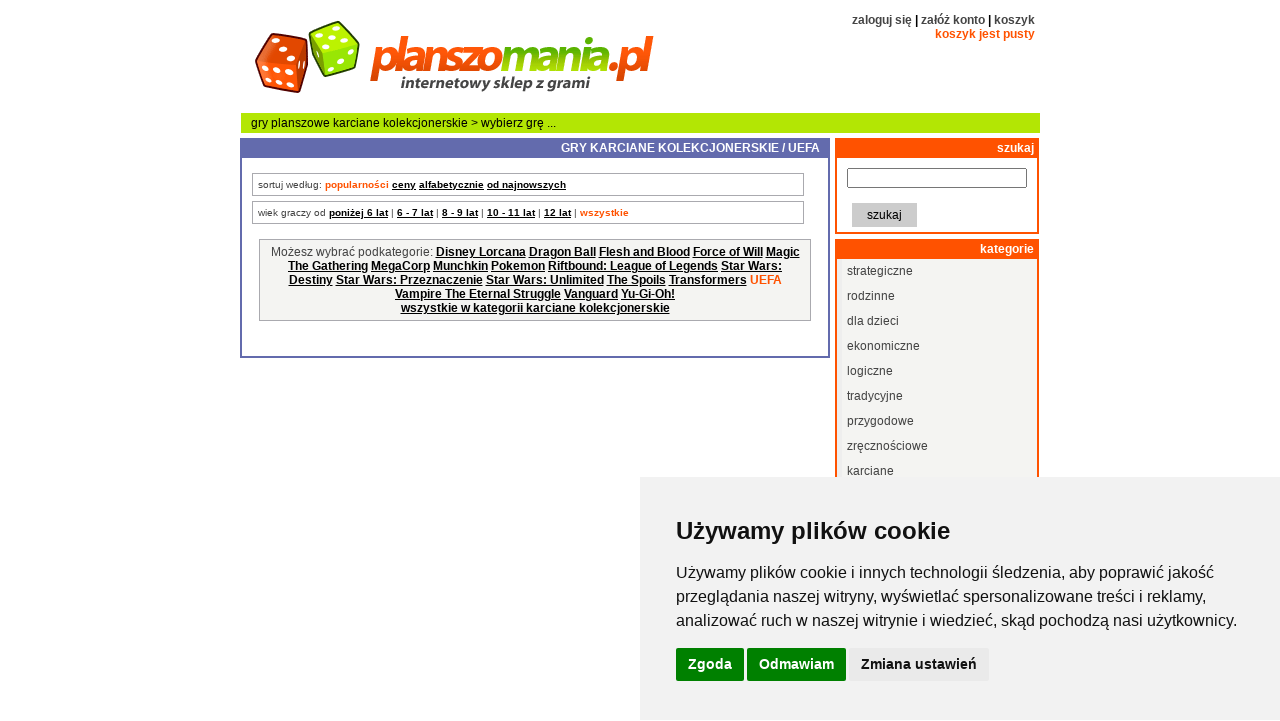

--- FILE ---
content_type: text/html; charset=UTF-8
request_url: https://www.planszomania.pl/karciane-kolekcjonerskie/UEFA/
body_size: 5068
content:
<!DOCTYPE html 
PUBLIC "-//W3C//DTD XHTML 1.0 Strict//EN"
"http://www.w3.org/TR/xhtml1/DTD/xhtml1-strict.dtd">
<html xmlns="http://www.w3.org/1999/xhtml" lang="pl">
<head>
<!-- Google tag (gtag.js) -->

<!-- Cookie Consent by FreePrivacyPolicy.com https://www.FreePrivacyPolicy.com -->
<script type="text/javascript" src="//www.freeprivacypolicy.com/public/cookie-consent/4.1.0/cookie-consent.js" charset="UTF-8"></script>
<script type="text/javascript" charset="UTF-8">
document.addEventListener('DOMContentLoaded', function () {
cookieconsent.run({"notice_banner_type":"simple","consent_type":"express","palette":"light","language":"pl","page_load_consent_levels":["strictly-necessary","tracking"],"notice_banner_reject_button_hide":false,"preferences_center_close_button_hide":false,"page_refresh_confirmation_buttons":false,"website_name":"planszomania","website_privacy_policy_url":"https://www.planszomania.pl/prywatnosc/"});
});
</script>

<!-- Google Analytics -->
<script type="text/plain" data-cookie-consent="tracking" async src="https://www.googletagmanager.com/gtag/js?id=G-540B53T2N7"></script>
<script type="text/plain" data-cookie-consent="tracking">
  window.dataLayer = window.dataLayer || [];
  function gtag(){dataLayer.push(arguments);}
  gtag('js', new Date());
  gtag('config', 'G-540B53T2N7');
</script>
<!-- end of Google Analytics-->

<!-- Below is the link that users can use to open Preferences Center to change their preferences. Do not modify the ID parameter. Place it where appropriate, style it as needed. -->

<!--
<a href="#" id="open_preferences_center">Update cookies preferences</a>
-->



<meta http-equiv="content-type" content="text/html; charset=UTF-8" />
<meta name="viewport" content="width=device-width, initial-scale=1" />
<title>gry planszowe - karciane kolekcjonerskie UEFA  -  sklep planszomania.pl</title>
<base href="/" />
<meta name="description" content="Gry karciane kolecjonerskie jak np: Magic The Gathering" />
<meta name="keywords" content="gry planszowe gry dla dzieci łamigłówki logiczne towarzyskie strategiczne karciane RPG sklep z grami planszowymi" />
<meta name="revisit-after" content="1 Days" />
<meta name="robots" content="all" />
<meta name="googlebot" content="all" />
<meta name="msnbot" content="all" />
<!-- jquery - for lightbox and slick  -->
<script type="text/javascript" src="js/jquery-1.10.2.min.js"></script>
<!-- lightbox tylko na stronie produktu  -->
<!-- slick carousel tylko na glownej -->
<!--<link rel="preload" as="font" href="slick/fonts/slick.ttf"  type="font/ttf" crossorigin="anonymous">
<link rel="preload" as="font" href="slick/fonts/slick.woff"  type="font/woff2" crossorigin="anonymous">-->
<link rel="preload" as="style" href="slick/slick.css"/>
<link rel="preload" as="style" href="slick/slick-theme.css"/>
<link rel="stylesheet" type="text/css" href="slick/slick.css"/>
<link rel="stylesheet" type="text/css" href="slick/slick-theme.css"/>
<!-- base -->
<link rel="shortcut icon" href="favicon.ico" />
<link rel="stylesheet" href="/style.css" media="screen" />
<!-- Google Fonts from Options -->
<link rel="alternate" type="application/rss+xml" title="planszomania.pl - nowości RSS" href="http://www.planszomania.pl/nowosci.rss.php" /> 
<!-- Facebook Pixel Code -->

<script>
!function(f,b,e,v,n,t,s){if(f.fbq)return;n=f.fbq=function(){n.callMethod?
n.callMethod.apply(n,arguments):n.queue.push(arguments)};if(!f._fbq)f._fbq=n;
n.push=n;n.loaded=!0;n.version='2.0';n.queue=[];t=b.createElement(e);t.async=!0;
t.src=v;s=b.getElementsByTagName(e)[0];s.parentNode.insertBefore(t,s)}(window,
document,'script','fbevents.js');
fbq('init', '1726121601018304'); // Insert your pixel ID here.
fbq('track', 'PageView');
</script>
<noscript><img height="1" width="1" style="display:none"
src="https://www.facebook.com/tr?id=1726121601018304&ev=PageView&noscript=1"
/></noscript>

<!-- DO NOT MODIFY -->
<!-- End Facebook Pixel Code -->
</head>
<body>

<div id='container'> <!--kontener centrujacy-->

<!--kontener z paskiem tytułowym-->
<div id="top">

<div id="box_top">
<h1>
<a href="index.php"  title='planszomania.pl - internetowy sklep z grami - gry planszowe , gry logiczne , gry strategiczne, gry towarzyskie'> <img id="top_logo" src="image/logo_a_425x80.gif" alt="logo planszomania.pl" /> </a>
</h1>
</div>

<div class="box_login">
<a href="login.php?action=login" title='logowanie'>zaloguj się</a> |
<a href="login.php?action=register" title='rejestracja'>załóż konto</a> |
<a href="cart/"  title='pokaż zawartość koszyka'>koszyk</a> <br />

<span class="cart">koszyk jest pusty</span>
</div>

<!-- wyszukiwanie po zmniejszeniu ekranu -->
<div id="responsiveSearchBox">
<form action="index.php" method="get" id="search_form" enctype="application/x-www-form-urlencoded">
                <input type="text" name="search_name" id="search_name" />
                <input type="submit" value="szukaj" name="button" />
</form>
</div>

<div id="box_bar">
<a href="index.php" title='planszomania.pl - gry planszowe '>gry planszowe</a>  
<a cat="navbar_link" href="karciane-kolekcjonerskie/">karciane kolekcjonerskie</a>
> wybierz grę ...
</div>

</div>


<div class="flexmain">

<!--cześć opisowa strony-->
<div id="content">



<!-- bannery -->

<div class="box_main_header">
GRY KARCIANE KOLEKCJONERSKIE / UEFA
</div>

<div class="box_main">

	
					
			
		<div class="box_options_left">
	sortuj według: 
		<strong>popularności</strong>
	<a href="karciane-kolekcjonerskie,1,2,0/UEFA/">ceny</a>  
	<a href="karciane-kolekcjonerskie,1,0,0/UEFA/">alfabetycznie</a>
	<a href="karciane-kolekcjonerskie,1,3,0/UEFA/">od najnowszych</a>
		</div>
	
		
	<div class="box_options_left">
		wiek graczy od
	
			<a href="karciane-kolekcjonerskie,1,1,5/UEFA/">poniżej 6 lat</a> | 		<a href="karciane-kolekcjonerskie,1,1,6/UEFA/">6 - 7 lat</a> | 		<a href="karciane-kolekcjonerskie,1,1,8/UEFA/">8 - 9 lat</a> | 		<a href="karciane-kolekcjonerskie,1,1,10/UEFA/">10 - 11 lat</a> | 		<a href="karciane-kolekcjonerskie,1,1,12/UEFA/">12 lat</a> | 		<strong>wszystkie</strong>	
	</div>
		
	
			<div class="box_gray_cen">
	Możesz wybrać podkategorie:
					<a href='karciane-kolekcjonerskie/Disney-Lorcana/' title='kategoria - karciane kolekcjonerskie'>Disney Lorcana</a>
							<a href='karciane-kolekcjonerskie/Dragon-Ball/' title='kategoria - karciane kolekcjonerskie'>Dragon Ball</a>
							<a href='karciane-kolekcjonerskie/Flesh-and-Blood/' title='kategoria - karciane kolekcjonerskie'>Flesh and Blood</a>
							<a href='karciane-kolekcjonerskie/Force-of-Will/' title='kategoria - karciane kolekcjonerskie'>Force of Will</a>
							<a href='karciane-kolekcjonerskie/Magic-The-Gathering/' title='kategoria - karciane kolekcjonerskie'>Magic The Gathering</a>
							<a href='karciane-kolekcjonerskie/MegaCorp/' title='kategoria - karciane kolekcjonerskie'>MegaCorp</a>
							<a href='karciane-kolekcjonerskie/Munchkin/' title='kategoria - karciane kolekcjonerskie'>Munchkin</a>
							<a href='karciane-kolekcjonerskie/Pokemon/' title='kategoria - karciane kolekcjonerskie'>Pokemon</a>
							<a href='karciane-kolekcjonerskie/Riftbound-League-of-Legends/' title='kategoria - karciane kolekcjonerskie'>Riftbound: League of Legends</a>
							<a href='karciane-kolekcjonerskie/Star-Wars-Destiny/' title='kategoria - karciane kolekcjonerskie'>Star Wars: Destiny</a>
							<a href='karciane-kolekcjonerskie/Star-Wars-Przeznaczenie/' title='kategoria - karciane kolekcjonerskie'>Star Wars: Przeznaczenie</a>
							<a href='karciane-kolekcjonerskie/Star-Wars-Unlimited/' title='kategoria - karciane kolekcjonerskie'>Star Wars: Unlimited</a>
							<a href='karciane-kolekcjonerskie/The-Spoils/' title='kategoria - karciane kolekcjonerskie'>The Spoils</a>
							<a href='karciane-kolekcjonerskie/Transformers/' title='kategoria - karciane kolekcjonerskie'>Transformers</a>
							<strong>UEFA</strong>
							<a href='karciane-kolekcjonerskie/Vampire-The-Eternal-Struggle/' title='kategoria - karciane kolekcjonerskie'>Vampire The Eternal Struggle</a>
							<a href='karciane-kolekcjonerskie/Vanguard/' title='kategoria - karciane kolekcjonerskie'>Vanguard</a>
							<a href='karciane-kolekcjonerskie/YuGiOh/' title='kategoria - karciane kolekcjonerskie'>Yu-Gi-Oh!</a>
					<br />
	<a href='karciane-kolekcjonerskie/' title='kategoria - karciane kolekcjonerskie'>wszystkie w kategorii karciane kolekcjonerskie</a>
		</div>
	
				
		
			
	<table id="tab_itemlist">
	
		</table>
	
		
	</div> <!--koniec div box_main-->	

</div> <!--koniec div content-->

<!-- kontener po prawej -->
<div id="box_right_float">

<!--formularz wyszukiwania-->
<div id="searchBox">
<div class="box_pane_orange_header">
szukaj
</div>

<div class="box_pane_orange_szukaj">
<form action="index.php" method="get" id="search_form" enctype="application/x-www-form-urlencoded">
		<input type="text" name="search_name" id="search_name" />
		<br />
		<input type="submit" value="szukaj" name="button" />
</form>
</div>
</div>
<!--lista kategorii-->

<div class="box_pane_orange_header">
<h3>kategorie </h3>
</div>

<div class="box_pane_orange">
<ul class="ul_pane">
	<li>
        				<a href='strategiczne/' title='kategoria - gry strategiczne'>strategiczne </a>
		        	</li>
	<li>
        				<a href='rodzinne/' title='kategoria - gry rodzinne'>rodzinne </a>
		        	</li>
	<li>
        				<a href='dla-dzieci/' title='kategoria - gry dla dzieci'>dla dzieci </a>
		        	</li>
	<li>
        				<a href='ekonomiczne/' title='kategoria - gry ekonomiczne'>ekonomiczne </a>
		        	</li>
	<li>
        				<a href='logiczne/' title='kategoria - gry logiczne'>logiczne </a>
		        	</li>
	<li>
        				<a href='tradycyjne/' title='kategoria - gry tradycyjne'>tradycyjne </a>
		        	</li>
	<li>
        				<a href='przygodowe/' title='kategoria - gry przygodowe'>przygodowe </a>
		        	</li>
	<li>
        				<a href='zrecznosciowe/' title='kategoria - gry zręcznościowe'>zręcznościowe </a>
		        	</li>
	<li>
        				<a href='karciane/' title='kategoria - gry karciane'>karciane </a>
		        	</li>
	<li>
        				<a href='imprezowe/' title='kategoria - gry imprezowe'>imprezowe </a>
		        	</li>
	<li>
        				<a href='karciane-LCG/' title='kategoria - gry karciane LCG'>karciane LCG </a>
		        	</li>
	<li>
        		        	<a class="selected" href='karciane-kolekcjonerskie/' title='kategoria - gry karciane kolekcjonerskie'>karciane kolekcjonerskie </a>
        	        	
        				<ul class="ul_sub_pane">
							<li><a href='karciane-kolekcjonerskie/Disney-Lorcana/' title='kategoria - karciane kolekcjonerskie'>Disney Lorcana</a></li>
							<li><a href='karciane-kolekcjonerskie/Dragon-Ball/' title='kategoria - karciane kolekcjonerskie'>Dragon Ball</a></li>
							<li><a href='karciane-kolekcjonerskie/Flesh-and-Blood/' title='kategoria - karciane kolekcjonerskie'>Flesh and Blood</a></li>
							<li><a href='karciane-kolekcjonerskie/Force-of-Will/' title='kategoria - karciane kolekcjonerskie'>Force of Will</a></li>
							<li><a href='karciane-kolekcjonerskie/Magic-The-Gathering/' title='kategoria - karciane kolekcjonerskie'>Magic The Gathering</a></li>
							<li><a href='karciane-kolekcjonerskie/MegaCorp/' title='kategoria - karciane kolekcjonerskie'>MegaCorp</a></li>
							<li><a href='karciane-kolekcjonerskie/Munchkin/' title='kategoria - karciane kolekcjonerskie'>Munchkin</a></li>
							<li><a href='karciane-kolekcjonerskie/Pokemon/' title='kategoria - karciane kolekcjonerskie'>Pokemon</a></li>
							<li><a href='karciane-kolekcjonerskie/Riftbound-League-of-Legends/' title='kategoria - karciane kolekcjonerskie'>Riftbound: League of Legends</a></li>
							<li><a href='karciane-kolekcjonerskie/Star-Wars-Destiny/' title='kategoria - karciane kolekcjonerskie'>Star Wars: Destiny</a></li>
							<li><a href='karciane-kolekcjonerskie/Star-Wars-Przeznaczenie/' title='kategoria - karciane kolekcjonerskie'>Star Wars: Przeznaczenie</a></li>
							<li><a href='karciane-kolekcjonerskie/Star-Wars-Unlimited/' title='kategoria - karciane kolekcjonerskie'>Star Wars: Unlimited</a></li>
							<li><a href='karciane-kolekcjonerskie/The-Spoils/' title='kategoria - karciane kolekcjonerskie'>The Spoils</a></li>
							<li><a href='karciane-kolekcjonerskie/Transformers/' title='kategoria - karciane kolekcjonerskie'>Transformers</a></li>
							<li><a href='karciane-kolekcjonerskie/UEFA/' title='kategoria - karciane kolekcjonerskie'>UEFA</a></li>
							<li><a href='karciane-kolekcjonerskie/Vampire-The-Eternal-Struggle/' title='kategoria - karciane kolekcjonerskie'>Vampire The Eternal Struggle</a></li>
							<li><a href='karciane-kolekcjonerskie/Vanguard/' title='kategoria - karciane kolekcjonerskie'>Vanguard</a></li>
							<li><a href='karciane-kolekcjonerskie/YuGiOh/' title='kategoria - karciane kolekcjonerskie'>Yu-Gi-Oh!</a></li>
						</ul>
        	        	</li>
	<li>
        				<a href='kosciane/' title='kategoria - gry kościane'>kościane </a>
		        	</li>
	<li>
        				<a href='ksiazki-i-czasopisma/' title='kategoria - gry książki i czasopisma'>książki i czasopisma </a>
		        	</li>
	<li>
        				<a href='kooperacyjne/' title='kategoria - gry kooperacyjne'>kooperacyjne </a>
		        	</li>
	<li>
        				<a href='lamiglowki/' title='kategoria - gry łamigłówki'>łamigłówki </a>
		        	</li>
	<li>
        				<a href='puzzle/' title='kategoria - gry puzzle'>puzzle </a>
		        	</li>
	<li>
        				<a href='akcesoria/' title='kategoria - gry akcesoria'>akcesoria </a>
		        	</li>
	<li>
        				<a href='na-wyjazd/' title='kategoria - gry na wyjazd'>na wyjazd </a>
		        	</li>
	<li>
        				<a href='wojenne/' title='kategoria - gry wojenne'>wojenne </a>
		        	</li>
	<li>
        				<a href='figurkowe-i-bitewne/' title='kategoria - gry figurkowe i bitewne'>figurkowe i bitewne </a>
		        	</li>
	<li>
        				<a href='gry-rpg/' title='kategoria - gry gry RPG'>gry RPG </a>
		        	</li>
	<li>
        				<a href='plenerowe/' title='kategoria - gry plenerowe'>plenerowe </a>
		        	</li>
	<li>
        				<a href='inne/' title='kategoria - gry inne'>inne </a>
		        	</li>
	<li>
        				<a class='special' href='wyprzedaz/' title='kategoria - wyprzedaż'>wyprzedaż </a>
		        	</li>
</ul>
</div>


<!--linki do ważnych informacji-->

<div class="box_pane_orange_header">
<h3>ważne informacje </h3>
</div>

<div class="box_pane_orange">
<ul class="ul_pane">
	<li><a href="kontakt/" title='dane kontaktowe'>kontakt</a> </li>
	<li><a href="jak-trafic/" title='nasze sklepy stacjonarne z grami'>sklepy stacjonarne</a> </li>
	<li><a href="kalendarz/" title='kalendarz wydarzeń w sklepie'>spotkania i turnieje</a> </li>
	<li><a href="wypozyczalnia-gier/" title='wypożyczalnia gier planszowych'>wypożyczalnia gier</a> </li>
	<li><a href="dostawa/" title='warunki dostawy i płatności'>dostawa i płatności</a> </li>
	<li><a href="rabaty/" title='program rabatowy'>rabaty</a> </li>
	<li><a href="newsletter/" title='zapisz się na newsletter'>newsletter</a> </li>
	<li><a href="praca/" title='oferty pracy'>praca</a> </li>
	<li><a href="hurt/" title='sprzedaż hurtowa'>sprzedaż hurtowa</a> </li>
</ul>
</div>
<!--box kontaktowy-->

<div class="box_pane_orange_header">
<h3>pytania ?</h3>
</div>

<div class="box_pane_orange">
<div>
	e-mail: <br /> <a class='email' href="mailto:sklep@planszomania.pl">sklep@planszomania.pl</a><br />
	<br />
	telefon:<br />
	 <strong>22 637 21 80</strong><br />
	<br />
	<strong>sklep stacjonarny:</strong><br />
	ul. Morcinka 5 lokal 25<br />
	01-496 Warszawa<br />
	<a class='kolor' href="jak-trafic/">jak trafić</a><br />
	<br />

	<strong>godziny pracy:</strong><br />
	pon-pt: 11-19 <br />
	sob: 11-15<br />
	<br/>

	<strong>odwiedź nas:</strong>
	<a href="http://www.facebook.com/planszomaniapl" rel="noopener" target="_blank"><img  src="/image/icon_facebook.gif" width="16" height="16" alt="facebook" /></a>

</div>	
</div>
<!--polecany produkt-->

<!--bestsellery-->
<div class="box_pane_orange_header">
najpopularniejsze
</div>
<div class="box_pane_orange">
<ul class="ul_pane">
<li>
<a class="bestseller" style="background-image:url(1.jpg);background-repeat:no-repeat;background-position:top right;"  target="_blank" href="http://www.planszomania.pl/karciane/31081/Zamek-Kombo-(edycja-polska).html"> Zamek Kombo</a>
</li>
<li>
<a class="bestseller" style="background-image:url(2.jpg);background-repeat:no-repeat;background-position:top right;"  target="_blank" href="http://www.planszomania.pl/karciane/30749/Kawa-z-kapibara-(edycja-polska).html"> Kawa z kapibarą</a>
</li>
<li>
<a class="bestseller" style="background-image:url(3.jpg);background-repeat:no-repeat;background-position:top right;"  target="_blank" href="http://www.planszomania.pl/strategiczne/31077/Star-Wars:-Bitwa-o-Hoth-(edycja-polska).html"> Star Wars: Bitwa o Hoth</a>
</li>
<li>
<a class="bestseller" style="background-image:url(4.jpg);background-repeat:no-repeat;background-position:top right;"  target="_blank" href="http://www.planszomania.pl/strategiczne/30731/Arcs-edycja-polska.html"> Arcs</a>
</li>
<li>
<a class="bestseller" style="background-image:url(5.jpg);background-repeat:no-repeat;background-position:top right;"  target="_blank" href="http://www.planszomania.pl/imprezowe/24241/Slowolaki.html"> Słowołaki</a>
</li>
<li>
<a class="bestseller" style="background-image:url(6.jpg);background-repeat:no-repeat;background-position:top right;"  target="_blank" href="http://www.planszomania.pl/rodzinne/28661/Helvetiq-Odyn.html">
Helvetiq Odyn</a>
</li>
<li>
<a class="bestseller" style="background-image:url(7.jpg);background-repeat:no-repeat;background-position:top right;"  target="_blank" href="http://www.planszomania.pl/strategiczne/30732/Arcs:-Zestaw-Wiedzy-i-Liderow-(edycja-polska).html">
Arcs: Zestaw Wiedzy</a>
</li>
<li>
<a class="bestseller" style="background-image:url(8.jpg);background-repeat:no-repeat;background-position:top right;"  target="_blank" href="http://www.planszomania.pl/strategiczne/31055/Brzdek!-Katakumby:-Nory-i-mityczne-potwory.html">
Brzdęk! Katakumby: Nory</a>
</li>
<li>
<a class="bestseller" style="background-image:url(9.jpg);background-repeat:no-repeat;background-position:top right;"  target="_blank" href="http://www.planszomania.pl/strategiczne/28669/Halo-wieza-(edycja-polska).html">
Halo wieża</a>
</li>
<li>
<a class="bestseller" style="background-image:url(10.jpg);background-repeat:no-repeat;background-position:top right;"  target="_blank" href="http://www.planszomania.pl/karciane/26421/Papierowe-morze.html">
Papierowe morze</a>
</li>
</ul>
</div>
 

<!--platnosci-->
<img id="img_platnosci" src="akceptujemy_platnosci_3.gif" alt="akceptujemy platnosci elektroniczne" title="akceptujemy płatności elekroniczne" />
<!-- koniec kontenera po prawej -->
</div>

</div>

<!-- stopka -->
<div class="box_bottom">
	<div class="bottom_links"><a href="about/">o nas</a></div>
	<div class="bottom_links"><a href="regulamin/">regulamin</a></div>
	<div class="bottom_links"><a href="prywatnosc/">polityka prywatności i cookies</a></div>
<!-- 	<div class="bottom_links"><a href="cookies/">polityka cookies</a></div> -->
	<div class="bottom_links"><a href="kontakt/">kontakt</a></div>
</div>

<div id="box_footer">
	&copy; 2006-2025 - planszomania.pl
</div>
</div> <!--koniec kontenera centrujacego-->

<!-- statystyki -->
 
</body>
</html>

--- FILE ---
content_type: text/css
request_url: https://www.planszomania.pl/style.css
body_size: 4622
content:
* {
	font-family: Verdana, Arial, Helvetica, sans-serif;
	font-weight: normal;
	font-size:12px;
	text-align: left;
}

input,textarea {
	text-align: left;
}

html {
}

html,body {
}

div,ul,ol,li {
	padding: 0;
	margin: 0;
}

p,ul,ol,li,h1,h2,h3 {
	text-align: left;
}

em {
	padding-left: 10px;
}	

h2,h3 {
	padding: 0;
	margin: 0;
	border-width: 0;
}
	
a:link {
	text-decoration: none;
	color: #000;
}
a:hover {
	text-decoration: none;
	color: #000;
}
a:visited {
	text-decoration: none;
	color: #000;
}

a img {
	border: none;
}

li {
	list-style-type: none;
}

a#powrot {
	display: block;
	background-color: #eee;
	border-left: solid 5px #eee;
	height: 25px;
	width: 192px;
	line-height: 25px;
	text-align: left;
	padding-left: 2px;
	font-size: 10px;
}

a#powrot:hover {
	border-left: solid 5px #636bad;
}


a.a_usun {
	background-color: #eee;
	border-left: solid 5px #eee;
	height: 25px;
	width: 100px;
	line-height: 25px;
	text-align: left;
	padding-left: 2px;
}
a.a_usun:hover {
	border-left: solid 5px #636bad;
}

a.a_100 {
	display: block;
	background-color: #eee;
	border-left: solid 5px #ccc;
	height: 25px;
	width: 100px;
	line-height: 25px;
	text-align: left;
	padding-left: 2px;
	margin-top: 2px;
}
a.a_100:hover {
	border-left: solid 5px #636bad;
}

a.a_200 {
	display: block;
	background-color: #eee;
	border-left: solid 5px #ccc;
	height: 25px;
	width: 200px;
	line-height: 25px;
	text-align: left;
	padding-left: 2px;
	margin-top: 2px;
}
a.a_200_orange {
	display: block;
	background-color: #eee;
	border-left: solid 5px #ccc;
	height: 25px;
	width: 200px;
	line-height: 25px;
	padding-left: 2px;
	margin-top: 2px;
	color: #ff5200;
}
a.a_200_orange_right {
	display: block;
	background-color: #eee;
	border-left: solid 5px #ccc;
	height: 25px;
	width: 200px;
	line-height: 25px;
	text-align: right;
	padding-left: 2px;
	margin-top: 2px;
	color: #ff5200;
}

a.a_200:hover {
	border-left: solid 5px #636bad;
}

a.a_best {
	text-decoration: underline;
	font-weight: bold;
	display: block;
	width: 100%;
	text-align: left;
	margin-left: 10px;
}
a.a_small_button {
	text-decoration: underline;
	display: block;
	background-color: #eee;
	border-left: solid 5px #ccc;
	height: 15px;
	width: 80px;
	text-align: left;
	padding-left: 2px;
	margin-top: 2px;
}
a.a_small_button:hover{
	border-left: solid 5px #636bad;
}

a.button {
	display: block;
	background-color: #eee;
	text-align: left;
	border-left: solid 5px #d5d5d5;
	font-size: 1.2em;
	font-weight: bold;
	color: #ff5200;
	padding-top: 0.2em;
	padding-bottom: 0.2em;
}
a.small_button {
	display: block;
	background-color: #eee;
	text-align: left;
	border-left: solid 5px #d5d5d5;
	font-size: 1.0em;
	font-weight:normal;
}

input[type=submit], button {
   padding:5px 15px; 
    background:#ccc; 
    border:0 none;
    cursor:pointer;
	margin: 5px;
}

a.navbar_link {
	text-decoration: underline;
}

ol#regulamin * {
	text-align: left;
	list-style-type: decimal;
	margin-left: 15px;
	text-indent: 5px;
	list-style-position: outside;
	margin-right: 50px;
	margin-left: 30px;
	text-align: justify;
	line-height: 20px;
}

ol#regulamin li ul li {
	list-style-type: lower-alpha;
}

ol#prywatnosc * {
	text-align: left;
	list-style-type: decimal;
	margin-left: 15px;
	text-indent: 5px;
	list-style-position: outside;
	margin-right: 50px;
	margin-left: 30px;
	text-align: justify;
	line-height: 20px;
}

ol#prywatnosc li ul li {
	list-style-type: lower-alpha;
}


img#img_polecamy {
}

img#top_banner {
	margin-left: 100px;
}
img#top_logo {
	margin-left: 0px;
}

img.banner_main {
	margin-top: 10px;
	padding-bottom: 0px;
}

img.img_new {
	float: left;
	margin-right: 5px;
}
img.img_star {
	float:right;
	clear: none;
}

div#searchBox {
	display: none;
}

div#responsiveSearchBox {
	border: solid 1px #ccc;
	display: block;
	clear: both;
	float: right;
	width: 100%;
	padding: 8px 8px;
}

div#responsiveSearchBox input[type=text]{
	width: 500px;
	padding: 8px 8px;
	border: 1px solid #ccc;
	border-radius: 4px;
	font-size: 1.5em;
	box-sizing: border-box;
}

div#responsiveSearchBox input[type=submit]{
	width: 150px;
	padding: 8px 8px;
	font-weight: bold;
	font-size: 1.5em;
	box-sizing: border-box;
	margin: 16px 0px 0px 0px;
	text-align: center;
}
div.error_div {
	color: #DE3D3D;
	width: 100%;
	text-align: center;
	font-weight: bold;
	padding-top: 10px;
	padding-bottom: 10px;
	margin-bottom: 10px;
}
div.warning_div {
	color: #ff5200;
	width: 100%;
	padding: 10px;
	margin-bottom: 10px;
	margin-top: 10px;
	padding-left: 5px;
	padding-right: 5px;
	background-color: #eaeaea;
	border: solid 1px #aaaaaf;
	box-sizing: border-box;
	-moz-box-sizing: border-box;
	-webkit-box-sizing: border-box;
}
div.error_div_left {
	color: #DE3D3D;
	width: 100%;
	text-align: left;
	font-weight: bold;
	padding-top: 10px;
	padding-bottom: 10px;
	margin-bottom: 10px;
}
div.comment_div {
	color: #008D28;
	font-weight: bold;
	width: 100%;
	text-align: center;
	padding-top: 10px;
	padding-bottom: 10px;
	margin-bottom: 10px;
}
div.comment_div_left {
	color: #008D28;
	font-weight: bold;
	width: 100%;
	text-align: left;
	padding-top: 10px;
	padding-bottom: 10px;
	margin-bottom: 10px;
}
div.info_div {
	width: 100%;
	color: #444444;
	border: solid 1px #ff5200;
	font-size: 12px;
	text-align: left;
	font-weight: bold;
	padding-top: 10px;
	padding-bottom: 10px;
	padding-left: 10px;
	padding-right: 10px;
	margin-bottom: 10px;
 -webkit-border-radius: 5px;
  -khtml-border-radius: 5px;
  -moz-border-radius: 5px; 
   border-radius: 5px;	
  
}
div.info_box_div {
	color: #444444;
	border: solid 1px #ff5200;
	width: 160px;
	font-size: 12px;
	text-align: center;
	font-weight: bold;
	padding-top: 10px;
	padding-bottom: 10px;
	padding-left: 10px;
	padding-right: 10px;
	margin-bottom: 10px;
 -webkit-border-radius: 5px;
  -khtml-border-radius: 5px;
  -moz-border-radius: 5px; 
   border-radius: 5px;	
  
}

div.box_options_left {
	padding: 5px;
	margin-bottom: 5px;
	margin-top: 5px;
	text-align: left;
	color: #444444;
	border: solid 1px #aaaaaf;
	font-size: 10px;
}
div.box_options_left strong {
	font-size: 10px;
}
div.box_options_left a {
	font-size: 10px;
}

div.box_gray {
	width: 100%;
	margin: 0 auto;
	padding: 5px;
	margin-bottom: 15px;
	margin-top: 15px;
	text-align: left;
	color: #444444;
	border: solid 1px #aaaaaf;
	background-color: #f4f4f2;
}

div.box_regulamin strong {
	font-weight: bold;
	font-style: normal;
	margin: 0;
	padding: 0;
	color: #ff5200;
}
div.box_gray_header {
	position: relative;
	top: 5px;
	margin-top: 5px;
	height:15px;
	padding-left: 5px;
	padding-right: 5px;
	padding-top: 3px;
	
	width: 544px;
	text-align: right;
	font-weight: bold;
	
	color: #fff;
	background-color: #636bad;

}
div.box_gray * {
	text-align: left;
}	
div.box_gray_cen {
	width: 100%;
	margin: 0 auto;
	padding: 5px;
	margin-bottom: 15px;
	margin-top: 15px;
	text-align: center;
	color: #444444;
	border: solid 1px #aaaaaf;
	background-color: #f4f4f2;
}
div.box_info_cen {
	width: 100%;
	margin: 0 auto;
	padding: 5px;
	margin-bottom: 15px;
	margin-top: 5px;
	text-align: center;
	color: #ff5200;
}
div.box_info_cen strong{
	font-size: 16px;
}

div.box_info_cen em{
	font-size: 16px;
	margin: 0;
	padding: 0;
	font-weight: bold;
}
div.box_options_left strong {
	color: #ff5200;
}
div.box_options_cen strong {
	color: #ff5200;
}
div.box_gray_cen strong {
	color: #ff5200;
}


div.profil_recenzja {
	color: #008D28;
	width: 100%;
	text-align: left;
	padding-top: 10px;
	padding-bottom: 10px;
	margin-bottom: 10px;
	color: #444444;
	border: solid 1px #aaaaaf;
	background-color: #f4f4f2;
}

div.google_map {
	width: 100%;
	height: 300px;
}

table.tab_gray {
	border-collapse: collapse;
}

table.tab_info {
	border-collapse: collapse;
	margin: 0 auto;
	border: solid 1px #c2c2cf;
}
table.tab_info tr {
	border-top: solid 1px #c2c2cf;
}
tr.tr_info_mainheader {
	border-bottom: solid 2px #c2c2cf;
}

table.tab_info td {
	text-align: center;
	border: solid 1px #c2c2cf;
}

table.tab_info td.left {
	text-align: left;
	border: solid 1px #c2c2cf;
}

td.td_info_header {
	font-weight: bold;
	font-size: 12px;
	text-align: center;
}
td.td_info_mainheader {
	font-weight: bold;
	color: #ff5200;
	font-size: 12px;
	text-align: center;
}

col.col_info {
	border-left: solid 1px #c2c2cf;
	border-right: solid 1px #c2c2cf;
}
col.col_left {
	border-left: solid 1px #c2c2cf;
	border-right: solid 1px #c2c2cf;
	width: 100px;
}
col.col_left_200 {
	border-left: solid 1px #c2c2cf;
	border-right: solid 1px #c2c2cf;
	width: 200px;
}
col.col_right {
	border-right: solid 1px #c2c2cf;
	width: 100px;
}
col.col_opis {
	border-left: solid 1px #c2c2cf;
	border-right: solid 1px #c2c2cf;
	width: 300px;
}


td.td_gray_label {
	font-weight: bold;
	width: 140px;
	text-align: left;
	vertical-align: top;
}
td.td_gray_label_center{
	font-weight: bold;
	width: 140px;
	text-align: center;
	vertical-align: top;
}
td.td_gray_center{
	font-weight: bold;
	text-align: center;
	vertical-align: top;
}
td.td_gray_input {
	width: 400px;
}
td.td_gray_input input {
	background-color: #fff;
}
input.but_100 {
	width: 100px;
	text-align: center;
}	

div.div_invisible_footer {
	width:100%;
	height: 10px;
	clear: both;
}

li.li_left_square {
	text-align: left;
	list-style-type: square;
	margin-left: 20px;	
}

span.banner {
	font-size: 16px;
	color: #ff5200;
	font-style: bold;
}
span.price {
	font-size: 18px;
	color: #222;
	font-style: bold;
}
span.span_small {
	font-size: 10px;
}
span.span_small_error {
	font-size: 10px;
	color: #ff0000;
}
span.span_error {
	color: #FF0000;
	font-weight: bold;
}
span.span_small a {
	text-decoration: underline;
	display: inline;
	background-color: #fff;
}
span.span_small a:hover {
	text-decoration: underline;
	display: inline;
	background-color: #fff;
}
span.span_xsmall {
	font-size: 9px;
}
span.span_xsmall_italic {
	font-size: 9px;
	font-style: italic;
}
span.span_xsmall a {
	font-size: 9px;
	text-decoration: underline;
}

span.span_small_left {
	font-size: 10px;
	text-align: left;
}
span.span_small_float_right {
	font-size: 10px;
	float:right;
	clear: both;
	text-align: right;
}
span.span_float_right {
	font-size: 10px;
	float:right;
	clear: both;
	text-align: right;
	color: #ff5200;
}
span.stara_cena {
	font-weight: bold;
	font-size: 0.8em;
	text-decoration: line-through;
}
span.stara_cena_small {
	font-size: 0.8em;
	font-weight: bold;
	text-decoration: line-through;
}
span.cena_best {
	font-size: 0.8em;
}
span.orange_bold {
	color: #ff5200;
	font-weight: bold;
}

em.em_small {
	font-size: 10px;
	float: right;
	clear: both;
}

table.tab_inside {
	border-collapse: collapse;
}

div#container {
	width: 100%;
	margin: 0 auto;
	text-align: left;

	border: solid 0px #22f;
	border-bottom: solid 10px #fff;
}

div.flexmain {
	width: 100%;
}

div#content {
}
div#content strong {
	font-weight: bold;
}

div.box_main {
	top: 5px;
	padding-left: 10px;
	padding-right: 10px;
	padding-top: 10px;
	padding-bottom: 20px;
	margin-bottom: 10px;
	text-align: left;
	border: solid 2px #636bad;
	overflow: auto;
}
div.box_main strong {
	font-weight: bold;
}
div.box_main_center {
	position:relative;
	top: 5px;
	padding-left: 10px;
	padding-right: 10px;
	padding-top: 10px;
	padding-bottom: 10px;
	margin-bottom: 10px;
	text-align: center;
	border: solid 2px #636bad;
}
div.box_main_center strong {
	font-size: 14px;
	font-weight: bold;
	color: #ff5200;
}
div.box_main_center a {
	font-weight: bold;
	color: #ff5200;
	text-decoration: underline;
}


div.box_main_header {
	top: 5px;
	margin-top: 5px;
	text-align:right;
	font-weight:bold;
	color: #fff;
	background-color: #636bad;

	padding-left: 10px;
	padding-right: 10px;

	height: 15px;
	padding-top: 3px;
}

div.box_small_item {
	float: left;
	width:82px;
	padding-left: 12px;
	padding-right: 12px;
	padding-top: 2px;
	padding-bottom: 2px;
	margin-left: 11px;
	margin-right: 11px;
	text-align: center;
	clear: none;
	font-size: 10px;
}

div.box_new_item {
	float: left;
	width:210px;
	padding-left: 12px;
	padding-right: 12px;
	padding-top: 2px;
	padding-bottom: 2px;
	margin-left: 11px;
	margin-right: 11px;
	text-align: left;
	clear: none;
	font-size: 10px;
}
div.box_item {
	float: left;
	width:150px;
	padding-left: 5px;
	padding-right: 5px;
	padding-top: 2px;
	padding-bottom: 2px;
	margin-left: 5px;
	margin-right: 5px;
	text-align: center;
	clear: none;
	font-size: 10px;
}
div.box_new_item a {
	font-size: 10px;
}

div.box_pane_orange  {
	width:200px;
	text-align:right;
	border:  solid 2px #ff5200;
}
div.box_pane_orange_szukaj  {
	width:180px;
	text-align:right;
	border:  solid 2px #ff5200;
	padding: 0 10px;
}

div.box_pane_orange * {
	text-align:right;
}

div.box_pane_orange div {
	padding-top: 5px;
	padding-bottom: 5px;
	padding-left: 5px;
	font-size: 12px;
	text-align: left;
}

div.box_pane_orange div strong {
	font-weight: bold;
}
div.box_pane_orange div a.email {
	font-weight: bold;
}

div.box_pane_orange div a:hover {
	text-decoration: underline;
}

div.box_pane_orange div a {
	font-size: 12px;
	font-style: italic;
}
div.box_pane_orange div a.kolor {
	font-size: 12px;
	font-style: italic;
	color: #ff5200;
}

div.box_pane_orange_header {
	margin-top: 5px;

	height:15px;
	width:199px;

	text-align:right;
	font-weight:bold;
	color: #ffffff;
	background-color: #ff5200;

	padding-right: 5px;
	padding-top: 3px;
}

div.box_pane_orange_header h3 {
	text-align:right;
	font-weight:bold;
	color: #ffffff;
	font-size: 12px;
	padding: 0;
	margin: 0;
	border-width: 0;
}

div.box_pane_orange input {
	text-align:left;
	margin-right: 5px;
	margin-top: 5px;
}
div.box_pane_orange_szukaj input[type=text] {
	width: 100%;
	box-sizing: border-box;
	margin: 10px 0;
}

ul.ul_pane {
}

ul.ul_pane li a {
	display: block;
	background-color: #f4f4f2;
	width: 190px;
	padding-left: 5px;
	height: 25px;
	border-left: solid 5px #eee;
	line-height: 25px;
	text-align: left;
	color: #444444;
        background-color: #f4f4f2;
}
ul.ul_pane li a.selected {
	display: block;
	width: 190px;
	padding-left: 5px;
	height: 25px;
	border-left: solid 5px #eee;
	line-height: 25px;
	text-align: left;
	color: #ff5200;
	font-weight: bold;
	text-decoration: underline;

}
ul.ul_pane li a.special {
	display: block;
	width: 190px;
	padding-left: 5px;
	height: 25px;
	border-left: solid 5px #eee;
	line-height: 25px;
	text-align: left;
	color: #ff5200;
	font-weight: bold;
	text-transform: uppercase;
}

ul.ul_pane li a.bestseller {
	display: block;
	width: 190px;
	padding-left: 5px;
	height: 30px;
	border-left: solid 5px #eee;
	line-height: 25px;
	text-align: left;
	color: #444444;
	font-weight: bold;
	background-color:#fff;
}


ul.ul_pane li a:hover {
	display: block;
	border-left: solid 5px #ff5200;
	text-decoration: underline;
}

ul.ul_pane_small {
}

ul.ul_pane_small li a {
	display: block;
	background-color: #f4f4f2;
	width: 190px;
	height: 20px;
	border-left: solid 5px #f4f4f2;
	line-height: 20px;
	text-align: left;
	font-size: 10px;
	padding-left: 5px;
}
ul.ul_pane_small li a:hover {
	display: block;
	background-color: #ccc;
	border-left: solid 5px #ff5200;
}

ul.ul_sub_pane li {
}
ul.ul_sub_pane li a {
        background-color: #f4f4f2;
        width: 180px;
        padding-left: 15px;
        height: 20px;
        border-left: solid 5px #f4f4f2;
        line-height: 25px;
        text-align: left;
        font-size: 10px;
}
ul.ul_sub_pane li a:hover {
        display: block;
        background-color: #ccc;
        border-left: solid 5px #ff5200;
}



div.box_bottom {
 	top: 5px;
	background-color: #f4f4f2;
	height: 20px;
	text-align: center;
	width: 100%;
}

div#box_footer {
 	top: 5px;
	background-color: #fff;
	height: 20px;
	text-align: center;
	width: 100%;
        background-color: #b3e604;
}


div#box_right_float {
	width: 205px;
	text-align: center;
	order: 1;
	margin-left: 10px;
}

div.float_right {
	float: right;
	clear:right;
	padding: 5px;
	border: solid 1px #f4f4f2;
	background-color: #f4f4f2;
	width: 205px;
}

div.box_recenzja {
	float: left;
	clear: right;
	margin-right: 0px;
	margin-top: 5px;
	width: 440px;
}
div.box_img {
	float: left;
	clear: left;
	left: 0px;
	margin-right: 0px;
	margin-top: 5px;
	width: 100px;
}

div.general {
	width: 100%;
	margin: 0 auto;
	padding-left: 5px;
	padding-right: 5px;
	padding-top: 5px;
	margin-bottom: 10px;
	margin-top: 10px;
	text-align: left;
}

div.inner_box {
	width: 100%;
	margin: 0 auto;
	padding-left: 5px;
	padding-right: 5px;
	padding-top: 5px;
	text-align: left;
}

div.bannery {
	width: 100%;
	margin: 0 auto;
	padding-top: 5px;
}

div.form {
	width: 100%;
	margin: 0 auto;
	padding-top: 10px;
	color: #444444;
	border: solid 1px #aaaaaf;
	background-color: #f4f4f2;
	text-align: center;
}
div.form * {
	text-align: center;
}
div.form input {
	text-align: left;
}

table.collapse_550 {
	border-collapse: collapse;
	width: 100%;
}
table.collapse_550 td.header {
	height: 10px;
	font-size: 10px;
	background-color: #eee;
	font-weight: bold;
}
table.collapse_550 td {
	height: 10px;
	font-size: 10px;
}
table.collapse_550 span {
	font-size: 10px;
}
table.border {
	border: solid 1px #aaaaaf;
}	

div.right {
	float: right;
}
div.fill {
	height:100%;
}
div.left {
	float: left;
}

div.bottom_links {
	float: left;
	width: 25%;
	text-align: center;
}
div.bottom_links * {
	font-weight: bold;
	font-size: 10px;
}

div.noclear {
	clear:none;
}
div.lclear {
	clear: left;
}
div.rclear {
	clear: right;
}
div.bothclear {
	clear: both;
}
div.h1align {
	padding-left: 10px;
	line-height: 32px;
}
div.left40 {
	float: left;
	width: 40%;
	clear: none;
}
div.right60 {
	float: right;
	width: 60%;
	clear: none;
}
h1 {
	font-size: 16px;
}
h2 {
	font-size: 16px;
}

div#cookiesBar {
 position: absolute;
 bottom: 0px;
 width: 100%;
 z-index: 999;
 padding: 10px 0px;
 font-size: 14px;
 line-height: 22px;
 border-bottom: 1px solid rgb(211, 208, 208);
 text-align: center;
 background-color: #efefef;
}


div#top {
	width: 100%;
}

div#box_top {
	margin-top: 0px;
	text-align: left;
	float: left;
}
div#box_top img {
	width: 100%;
	height: auto;
}

div.box_login {
	padding-top: 5px;	
	text-align: right;
	padding-right: 5px;
	color: #000;
	font-weight: bold;
	float: right;
}

div#box_bar_szukaj {
	padding-top: 5px;	
	text-align: right;
	padding-right: 5px;
	color: #000;
	font-weight: bold;
	float: right;
	clear: both;
	background-color: #eee;
}

div.box_login a{
	font-size: 12px;
	font-weight: bold;
	color: #444;
}

img#img_wozek {
	float:right;
}
img#img_logowanie {
	float:right;
}
img#img_platnosci {
	padding-top: 10px;
}

a.a_top {
font-size: 12px;
font-weight: bold;
float:right;
clear: both;
margin-top: 2px;
}

a.a_top:hover {
}

div#box_bar {
	width: 100%;
	line-height: 20px;
	text-align: left;
	background-color: #b3e604;
	clear: both;
}

span.top {
	font-size: 12px;
	color: #444;
	font-weight: bold;
}
span.cart {
	font-size: 12px;
	color: #ff5200;
	float:right;
	clear: both;
	text-align: right;
	font-weight: bold;
}

span.top_banner_text {
	font-size: 12px;
}
span.top_banner_text strong {
	font-weight: bold;
	color: #ff5200;
}
span.top_banner_text a {
	font-weight: bold;
	text-decoration: underline;
	color: #ff5200;
}


div.box_main table td {
	border: solid 0px #f00;
	padding: 5px;
}
div.box_main li {
	list-style-type: square;
	margin-left: 20px;
}
div.box_main a {
	text-decoration: underline;
	font-weight: bold;
}

img#img_game {
	padding: 10px;
}

span.span_header_a {
	font-weight: bold;
	font-size: 16px;
	float: left;
	word-wrap:break-word;
}
div.box_item_name {
	overflow: auto;
}
div.box_item_name h1 {
	font-weight: bold;
	font-size: 1.5em;
}
div.box_item_short {
	font-size: 1.0em;
}

table#tab_game {
}

td#tab_game_td_img {
	height: 220px;
	width: 220px;
	text-align: center;
}

td#tab_game_td_name {
	vertical-align:top;
	width:340px;
	text-align: left;
	margin-left: 20px;
	font-size: 12px;
	font-weight: normal;
}

td#tab_game_td_description {
	text-align:left;
}

div#box_danegry {
	width: 100%;
	box-sizing: border-box;
	margin: 0 auto;
	padding-left: 5px;
	padding-right: 5px;
	padding: 5px;
	margin-bottom: 10px;
	text-align: left;
	overflow: auto;
	border: solid 2px #c2c2d2;
}

div.box_okladka {
	width: 100%;
}
div.box_okladka img {
	display: block;
	margin: 0 auto;
	vertical-align: middle;
}
	
div.box_parametry {
	margin: 0 auto;
	width: 100%;
	overflow: auto;
}

div.award_tag {
	float: right;
	width:100px;
	height:100px;
	text-align:center;
	margin-top: 10px;
}

div.award_tag img {
	display: block;
	margin: 0 auto;
	vertical-align: middle;
}

div#bonus_tag {
	width:100%;
	margin: 0 auto;
	margin-top: 10px;
	width:100%;
	text-align:center;
	
        border: solid 1px #aaaaaf;
	background-color: #FFA47A;
	color: #ff5200;
	font-weight: bold;
	font-size: 0.8em;
	
	background-color: #f4f4f2;
}

div#price_tag {
	margin: 0 auto;
	width: 100%;
	box-sizing: border-box;
	margin-top: 30px;
	text-align:left;
	font-size: 1.0em;
        border: solid 1px #aaaaaf;
	background-color: #f4f4f2;
}

div#price_tag strong {
	font-weight:bold;
	font-size: 1.0em;
}

div#price_tag a:hover {
	display: block;
	background-color: #eee;
	border-left: solid 5px #636bad;
}
div#price_tag h2 {
	color: #444444;
	font-weight: bold;
	font-size: 1.2em;
	display: inline;
}
div#param_tag {
	margin: 0 auto;
	width: 100%;
	box-sizing: border-box;
	margin-top: 10px;
	padding-bottom: 10px;

	text-align:left;

	font-size: 1.0em;
	border: solid 1px #aaaaaf;
	color: #444444;
        background-color: #f4f4f2;
}

div#param_tag strong {
	font-size: 1.1em;
	font-weight: bold;
}

div#param_tag a {
	font-size: 1.0em;
	color: #444444;
	text-decoration: underline;
}
div#param_tag h2 {
	font-size: 1.2em;
	font-weight: bold;
}

div#box_opisgry {
	margin: 0 auto;
	width: 100%;
	box-sizing: border-box;
	padding: 5px;
	margin-bottom: 10px;
	text-align: left;
	border: solid 2px #c2c2d2;
}

div#box_opisgry * {
	text-align: left;
}
div#box_opisgry * * {
	text-align: left;
}

div#box_opisgry li {
	list-style-type: square;
	margin-left: 20px;
}
div#box_opisgry h2 {
	font-size: 14px;
	font-weight: bold;
}
div.box_opisgry {
	margin: 0 auto;
	width: 100%;
	box-sizing: border-box;
	padding: 5px;
	margin-bottom: 10px;
	text-align: left;
	border: solid 2px #c2c2d2;
}

div.box_opisgry * {
	text-align: left;
}
div.box_opisgry * * {
	text-align: left;
}

div.box_opisgry li {
	list-style-type: square;
	margin-left: 20px;
}
div.box_opisgry h2 {
	font-size: 14px;
	font-weight: bold;
}

div#order_tag {
	float: right;
	width:200px;
	background-color:#D5D5D5;
	font-size: 14px;
	font-weight:bold;
	text-align:right;
	padding: 5px;
}

div#order_tag a {
	display: block;
	background-color: #eee;
	text-align: right;
	border-left: solid 5px #d5d5d5;
	font-size: 14px;
	font-weight: bold;
}

div#order_tag a:hover {
	display: block;
	background-color: #eee;
	text-align: right;
	border-left: solid 5px #636bad;
}

div#order_tag a.a_200 {
	font-size: 12px;
	float: right;
}

div#div_nav {
	float: right;
	width: 220px;
	clear: right;
	text-align: right;
}
div#div_nav a{
	font-weight: bold;
	font-size: 12px;
	text-decoration: none;
}

div#box_gwarancja {
	display: inline-block;
	left: 10px;
	top: 10px;
	width: 100%;
	border-right: solid 1px #000;
	padding-right: 20px;
	text-align: left;
}

div#box_gwarancja strong {
	font-weight: bold;
	font-size: 16px;
}

div#box_game_images {
	margin: 0 auto;
	width: 100%;
	box-sizing: border-box;
	padding-left: 5px;
	padding-right: 5px;
	margin-bottom: 10px;
	margin-top: 10px;
	text-align: left;
	border: solid 2px #ccc;
	overflow: auto;
}

div#box_game_images p,strong {
	text-align: left;
}

div#box_game_images li {
	list-style-type: square;
	margin-left: 20px;
}
div#box_game_images h2 {
	font-size: 14px;
	font-weight: bold;
}

table#tab_box_game_images {
	border-collapse: collapse;
}

td.td_box_game_images {
	padding: 0;
	width: 125px;
	height: 125px;
	text-align: center;
}

div#box_comments {
	margin: 0 auto;
	width: 100%;
	box-sizing: border-box;
	padding-left: 5px;
	padding-right: 5px;
	padding-top: 5px;
	margin-bottom: 10px;
	margin-top: 10px;
	text-align: left;
	border: solid 2px #c2c2d2;
}
div#box_comments * {
	text-align: left;
}
div#box_comments h2 {
	font-size: 14px;
	font-weight: bold;
}

textarea.comment_text {
    width: 100%;
    height: 150px;
    padding: 10px 10px;
    box-sizing: border-box;
    border: 2px solid #ccc;
    border-radius: 4px;
    background-color: #f8f8f8;
    resize: none;
}
input.comment_title {
    width: 100%;
    box-sizing: border-box;
    border: 2px solid #ccc;
    border-radius: 4px;
    background-color: #f8f8f8;
    resize: none;
}

div.box_info {
	position: relative;
	width: 540px;
	top: 5px;
	padding-left: 5px;
	padding-right: 5px;
	padding-top: 10px;
	padding-bottom: 10px;
	margin-bottom: 10px;
	margin-top: 10px;
	text-align: left;
	border: solid 0px #c2c2d2;
	color: #444444;
        font-weight: bold;
        font-size: 14px;
}
div.box_info strong {
	font-weight: bold;
	color: #ff5200;
}

div.comment {
	margin: 0 auto;
	width: 100%;
	box-sizing: border-box;
	padding-left: 5px;
	padding-right: 5px;
	padding-bottom: 5px;
	margin-bottom: 15px;
	text-align: left;
	border: solid 1px #ccc;
}

div.polecamy {
	clear: both;
	width: 100%;
	min-height: 125px;
}
div.polecamy_gamebox {
	float: left;
	clear: none;
	width: 120px;
	height: 120px;
	text-align: left;
}
div.polecamy_nazwa {
	float: right;
	clear: none;
	text-align: left;
}
div.polecamy_nazwa * {
	text-align: left;
}
div.polecamy_nazwa a {
	display: block;
	font-size: 16px;
	font-weight: bold;
	background-color: #eee;
	border-left: solid 5px #eee;
}

div.polecamy_nazwa a:hover {
	background-color: #eee;
	border-left: solid 5px #636bad;
}

table#tab_itemlist {
	border-collapse: collapse;
	padding-right: 5px;*/
	
}

td.td_itemlist_gamebox {
	width: 120px;
	height: 80px;
	text-align: center;
}
td.td_itemlist_gamebox img {
}

/* start min 300px */
@media all and (min-width: 300px) {
	div#responsiveSearchBox {
		width: 100%;
		padding: 16px;
		box-sizing: border-box;
	}
	div#responsiveSearchBox input[type=text]{
		width: 100%;
	}
	div#responsiveSearchBox input[type=submit]{
		width: 100%;
	}

	div.form {
		width: 300px;
		max-width: 300px;
	}
}
/* koniec min 300px */


/* start min 600px */
@media all and (min-width: 600px) {
	table.collapse_550 {
		border-collapse: collapse;
		width: 550px;
	}
	td.td_itemlist_nazwa_even {
		width: 320px;
	}
	td.td_itemlist_nazwa_even a {
		width: 310px;
		display: block;
	}
	td.td_itemlist_nazwa_even span.span_small a {
		display: inline;
	}
	td.td_itemlist_cena_even {
		width: 120px;
		font-weight: bold;
	}
	div#box_search_results {
		width: 555px;
	}
	td#tab_search_result_header {
		width: 450px;
	}
	td.td_search_result_nazwa {
		width: 450px;
	}
	td.td_search_result_nazwa a.title {
		width: 300px;
		display: block;
	}
	td.td_search_result_nazwa a.title:hover {
		width: 300px;
		display: block;
	}
	div#responsiveSearchBox input[type=text]{
	}
	div#responsiveSearchBox input[type=submit]{
	}

	div.box_parametry {
		width: 300px;
		max-width: 300px;
		overflow: auto;
	}
	div.box_item_short {
		float: left;
		clear: both;
	}
	div.box_item_name {
		float: left;
		overflow: auto;
		clear: both;
	}
	div.box_okladka {
		float: left;
		width: 200px;
	}
	div#price_tag {
		float:right;
	}
	div#bonus_tag {
		float:right;
	}
	div#param_tag {
		float:right;
	}
}
/* koniec min 600px */


/* start min 800px */
@media all and (min-width: 800px) {
	div#searchBox {
		display: block;
	}
	div#responsiveSearchBox {
		display: none;
	}
        div#top {
                width: 799px;
		margin: 0 auto;
        }
	div#box_bar {
                width: 789px;
		padding-left: 10px;
	}

	div#container {
		width: 100%;
		text-align: left;
	}
	div.flexmain {
		width: 800px;
		clear: both;
		margin: 0 auto;
	}
	div#content {
		width: 590px;
		max-width: 590px;
		float: left;
		clear: none;
	}
	div#box_right_float {
		width: 205px;
		margin-left: 5px;
		text-align: center;
		float: right;
		clear: none;
	}
	div.box_bottom {
		clear: both;
		width: 799px;
		margin: 0 auto;
	}
	div#box_footer {
		clear: both;
		width: 799px;
		margin: 0 auto;
	}
	div.polecamy_nazwa {
		width: 440px;
	}
	div.polecamy_nazwa a {
		width: 300px;
	}
	div.box_options_left {
		width: 540px;
	}
	div.inner_box {
		width: 540px;
		max-width: 540px;
	}
	div.general {
		width: 550px;
		max-width: 550px;
	}
	div.box_gray {
		width: 540px;
		max-width: 540px;
	}
	div.box_gray_cen {
		width: 540px;
		max-width: 540px;
	}
	div.box_info_cen {
		width: 540px;
		max-width: 540px;
	}
	div#box_danegry {
		width: 550px;
		max-width: 550px;
	}
	div.comment {
		width: 540px;
		max-width: 540px;
	}
	div#box_opisgry {
		width: 550px;
		max-width: 550px;
	}
	div#box_security {
		width: 550px;
		max-width: 550px;
	}
	div#box_game_images {
		width: 550px;
		max-width: 550px;
	}
	div#box_comments {
		width: 550px;
		max-width: 550px;
	}
	div.info_div {
		width: 530px;
	}
}
/* koniec min 800px */
